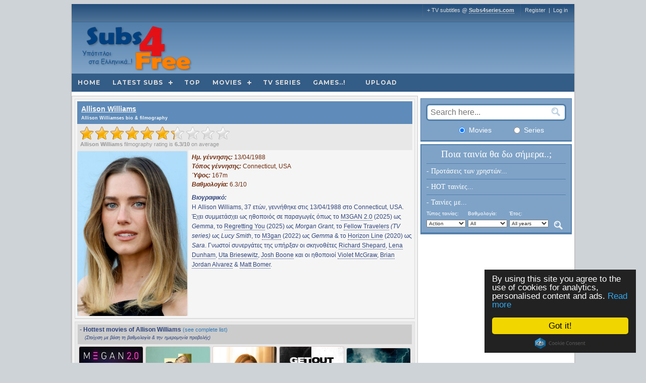

--- FILE ---
content_type: text/html; charset=utf-8
request_url: https://www.google.com/recaptcha/api2/aframe
body_size: 267
content:
<!DOCTYPE HTML><html><head><meta http-equiv="content-type" content="text/html; charset=UTF-8"></head><body><script nonce="_svYaqAaL_xdNZVePF0tEA">/** Anti-fraud and anti-abuse applications only. See google.com/recaptcha */ try{var clients={'sodar':'https://pagead2.googlesyndication.com/pagead/sodar?'};window.addEventListener("message",function(a){try{if(a.source===window.parent){var b=JSON.parse(a.data);var c=clients[b['id']];if(c){var d=document.createElement('img');d.src=c+b['params']+'&rc='+(localStorage.getItem("rc::a")?sessionStorage.getItem("rc::b"):"");window.document.body.appendChild(d);sessionStorage.setItem("rc::e",parseInt(sessionStorage.getItem("rc::e")||0)+1);localStorage.setItem("rc::h",'1768652424950');}}}catch(b){}});window.parent.postMessage("_grecaptcha_ready", "*");}catch(b){}</script></body></html>